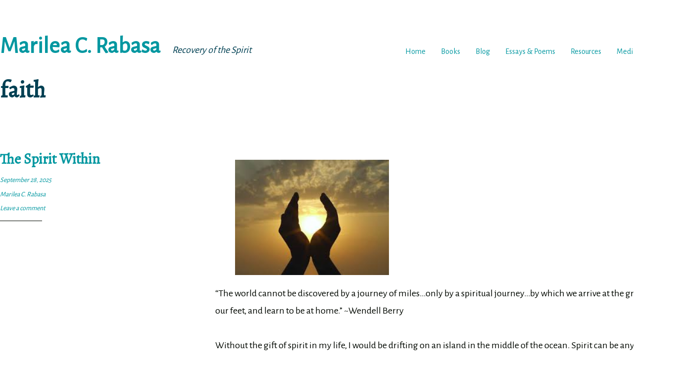

--- FILE ---
content_type: text/html; charset=UTF-8
request_url: https://www.recoveryofthespirit.com/category/faith/
body_size: 18146
content:
<!DOCTYPE html>
<html lang="en">
<head>
<meta charset="UTF-8">
<meta name="viewport" content="width=device-width, initial-scale=1">
<link rel="profile" href="http://gmpg.org/xfn/11">
<link rel="pingback" href="https://www.recoveryofthespirit.com/xmlrpc.php">

<title>faith &#8211; Marilea C. Rabasa</title>
<meta name='robots' content='max-image-preview:large' />
<link rel='dns-prefetch' href='//static.addtoany.com' />
<link rel='dns-prefetch' href='//fonts.googleapis.com' />
<link rel="alternate" type="application/rss+xml" title="Marilea C. Rabasa &raquo; Feed" href="https://www.recoveryofthespirit.com/feed/" />
<link rel="alternate" type="application/rss+xml" title="Marilea C. Rabasa &raquo; Comments Feed" href="https://www.recoveryofthespirit.com/comments/feed/" />
<link rel="alternate" type="application/rss+xml" title="Marilea C. Rabasa &raquo; faith Category Feed" href="https://www.recoveryofthespirit.com/category/faith/feed/" />
<style id='wp-img-auto-sizes-contain-inline-css' type='text/css'>
img:is([sizes=auto i],[sizes^="auto," i]){contain-intrinsic-size:3000px 1500px}
/*# sourceURL=wp-img-auto-sizes-contain-inline-css */
</style>
<style id='wp-emoji-styles-inline-css' type='text/css'>

	img.wp-smiley, img.emoji {
		display: inline !important;
		border: none !important;
		box-shadow: none !important;
		height: 1em !important;
		width: 1em !important;
		margin: 0 0.07em !important;
		vertical-align: -0.1em !important;
		background: none !important;
		padding: 0 !important;
	}
/*# sourceURL=wp-emoji-styles-inline-css */
</style>
<link rel='stylesheet' id='wp-block-library-css' href='https://www.recoveryofthespirit.com/wp-includes/css/dist/block-library/style.min.css?ver=6.9' type='text/css' media='all' />
<style id='wp-block-image-inline-css' type='text/css'>
.wp-block-image>a,.wp-block-image>figure>a{display:inline-block}.wp-block-image img{box-sizing:border-box;height:auto;max-width:100%;vertical-align:bottom}@media not (prefers-reduced-motion){.wp-block-image img.hide{visibility:hidden}.wp-block-image img.show{animation:show-content-image .4s}}.wp-block-image[style*=border-radius] img,.wp-block-image[style*=border-radius]>a{border-radius:inherit}.wp-block-image.has-custom-border img{box-sizing:border-box}.wp-block-image.aligncenter{text-align:center}.wp-block-image.alignfull>a,.wp-block-image.alignwide>a{width:100%}.wp-block-image.alignfull img,.wp-block-image.alignwide img{height:auto;width:100%}.wp-block-image .aligncenter,.wp-block-image .alignleft,.wp-block-image .alignright,.wp-block-image.aligncenter,.wp-block-image.alignleft,.wp-block-image.alignright{display:table}.wp-block-image .aligncenter>figcaption,.wp-block-image .alignleft>figcaption,.wp-block-image .alignright>figcaption,.wp-block-image.aligncenter>figcaption,.wp-block-image.alignleft>figcaption,.wp-block-image.alignright>figcaption{caption-side:bottom;display:table-caption}.wp-block-image .alignleft{float:left;margin:.5em 1em .5em 0}.wp-block-image .alignright{float:right;margin:.5em 0 .5em 1em}.wp-block-image .aligncenter{margin-left:auto;margin-right:auto}.wp-block-image :where(figcaption){margin-bottom:1em;margin-top:.5em}.wp-block-image.is-style-circle-mask img{border-radius:9999px}@supports ((-webkit-mask-image:none) or (mask-image:none)) or (-webkit-mask-image:none){.wp-block-image.is-style-circle-mask img{border-radius:0;-webkit-mask-image:url('data:image/svg+xml;utf8,<svg viewBox="0 0 100 100" xmlns="http://www.w3.org/2000/svg"><circle cx="50" cy="50" r="50"/></svg>');mask-image:url('data:image/svg+xml;utf8,<svg viewBox="0 0 100 100" xmlns="http://www.w3.org/2000/svg"><circle cx="50" cy="50" r="50"/></svg>');mask-mode:alpha;-webkit-mask-position:center;mask-position:center;-webkit-mask-repeat:no-repeat;mask-repeat:no-repeat;-webkit-mask-size:contain;mask-size:contain}}:root :where(.wp-block-image.is-style-rounded img,.wp-block-image .is-style-rounded img){border-radius:9999px}.wp-block-image figure{margin:0}.wp-lightbox-container{display:flex;flex-direction:column;position:relative}.wp-lightbox-container img{cursor:zoom-in}.wp-lightbox-container img:hover+button{opacity:1}.wp-lightbox-container button{align-items:center;backdrop-filter:blur(16px) saturate(180%);background-color:#5a5a5a40;border:none;border-radius:4px;cursor:zoom-in;display:flex;height:20px;justify-content:center;opacity:0;padding:0;position:absolute;right:16px;text-align:center;top:16px;width:20px;z-index:100}@media not (prefers-reduced-motion){.wp-lightbox-container button{transition:opacity .2s ease}}.wp-lightbox-container button:focus-visible{outline:3px auto #5a5a5a40;outline:3px auto -webkit-focus-ring-color;outline-offset:3px}.wp-lightbox-container button:hover{cursor:pointer;opacity:1}.wp-lightbox-container button:focus{opacity:1}.wp-lightbox-container button:focus,.wp-lightbox-container button:hover,.wp-lightbox-container button:not(:hover):not(:active):not(.has-background){background-color:#5a5a5a40;border:none}.wp-lightbox-overlay{box-sizing:border-box;cursor:zoom-out;height:100vh;left:0;overflow:hidden;position:fixed;top:0;visibility:hidden;width:100%;z-index:100000}.wp-lightbox-overlay .close-button{align-items:center;cursor:pointer;display:flex;justify-content:center;min-height:40px;min-width:40px;padding:0;position:absolute;right:calc(env(safe-area-inset-right) + 16px);top:calc(env(safe-area-inset-top) + 16px);z-index:5000000}.wp-lightbox-overlay .close-button:focus,.wp-lightbox-overlay .close-button:hover,.wp-lightbox-overlay .close-button:not(:hover):not(:active):not(.has-background){background:none;border:none}.wp-lightbox-overlay .lightbox-image-container{height:var(--wp--lightbox-container-height);left:50%;overflow:hidden;position:absolute;top:50%;transform:translate(-50%,-50%);transform-origin:top left;width:var(--wp--lightbox-container-width);z-index:9999999999}.wp-lightbox-overlay .wp-block-image{align-items:center;box-sizing:border-box;display:flex;height:100%;justify-content:center;margin:0;position:relative;transform-origin:0 0;width:100%;z-index:3000000}.wp-lightbox-overlay .wp-block-image img{height:var(--wp--lightbox-image-height);min-height:var(--wp--lightbox-image-height);min-width:var(--wp--lightbox-image-width);width:var(--wp--lightbox-image-width)}.wp-lightbox-overlay .wp-block-image figcaption{display:none}.wp-lightbox-overlay button{background:none;border:none}.wp-lightbox-overlay .scrim{background-color:#fff;height:100%;opacity:.9;position:absolute;width:100%;z-index:2000000}.wp-lightbox-overlay.active{visibility:visible}@media not (prefers-reduced-motion){.wp-lightbox-overlay.active{animation:turn-on-visibility .25s both}.wp-lightbox-overlay.active img{animation:turn-on-visibility .35s both}.wp-lightbox-overlay.show-closing-animation:not(.active){animation:turn-off-visibility .35s both}.wp-lightbox-overlay.show-closing-animation:not(.active) img{animation:turn-off-visibility .25s both}.wp-lightbox-overlay.zoom.active{animation:none;opacity:1;visibility:visible}.wp-lightbox-overlay.zoom.active .lightbox-image-container{animation:lightbox-zoom-in .4s}.wp-lightbox-overlay.zoom.active .lightbox-image-container img{animation:none}.wp-lightbox-overlay.zoom.active .scrim{animation:turn-on-visibility .4s forwards}.wp-lightbox-overlay.zoom.show-closing-animation:not(.active){animation:none}.wp-lightbox-overlay.zoom.show-closing-animation:not(.active) .lightbox-image-container{animation:lightbox-zoom-out .4s}.wp-lightbox-overlay.zoom.show-closing-animation:not(.active) .lightbox-image-container img{animation:none}.wp-lightbox-overlay.zoom.show-closing-animation:not(.active) .scrim{animation:turn-off-visibility .4s forwards}}@keyframes show-content-image{0%{visibility:hidden}99%{visibility:hidden}to{visibility:visible}}@keyframes turn-on-visibility{0%{opacity:0}to{opacity:1}}@keyframes turn-off-visibility{0%{opacity:1;visibility:visible}99%{opacity:0;visibility:visible}to{opacity:0;visibility:hidden}}@keyframes lightbox-zoom-in{0%{transform:translate(calc((-100vw + var(--wp--lightbox-scrollbar-width))/2 + var(--wp--lightbox-initial-left-position)),calc(-50vh + var(--wp--lightbox-initial-top-position))) scale(var(--wp--lightbox-scale))}to{transform:translate(-50%,-50%) scale(1)}}@keyframes lightbox-zoom-out{0%{transform:translate(-50%,-50%) scale(1);visibility:visible}99%{visibility:visible}to{transform:translate(calc((-100vw + var(--wp--lightbox-scrollbar-width))/2 + var(--wp--lightbox-initial-left-position)),calc(-50vh + var(--wp--lightbox-initial-top-position))) scale(var(--wp--lightbox-scale));visibility:hidden}}
/*# sourceURL=https://www.recoveryofthespirit.com/wp-includes/blocks/image/style.min.css */
</style>
<style id='wp-block-list-inline-css' type='text/css'>
ol,ul{box-sizing:border-box}:root :where(.wp-block-list.has-background){padding:1.25em 2.375em}
/*# sourceURL=https://www.recoveryofthespirit.com/wp-includes/blocks/list/style.min.css */
</style>
<style id='wp-block-paragraph-inline-css' type='text/css'>
.is-small-text{font-size:.875em}.is-regular-text{font-size:1em}.is-large-text{font-size:2.25em}.is-larger-text{font-size:3em}.has-drop-cap:not(:focus):first-letter{float:left;font-size:8.4em;font-style:normal;font-weight:100;line-height:.68;margin:.05em .1em 0 0;text-transform:uppercase}body.rtl .has-drop-cap:not(:focus):first-letter{float:none;margin-left:.1em}p.has-drop-cap.has-background{overflow:hidden}:root :where(p.has-background){padding:1.25em 2.375em}:where(p.has-text-color:not(.has-link-color)) a{color:inherit}p.has-text-align-left[style*="writing-mode:vertical-lr"],p.has-text-align-right[style*="writing-mode:vertical-rl"]{rotate:180deg}
/*# sourceURL=https://www.recoveryofthespirit.com/wp-includes/blocks/paragraph/style.min.css */
</style>
<style id='global-styles-inline-css' type='text/css'>
:root{--wp--preset--aspect-ratio--square: 1;--wp--preset--aspect-ratio--4-3: 4/3;--wp--preset--aspect-ratio--3-4: 3/4;--wp--preset--aspect-ratio--3-2: 3/2;--wp--preset--aspect-ratio--2-3: 2/3;--wp--preset--aspect-ratio--16-9: 16/9;--wp--preset--aspect-ratio--9-16: 9/16;--wp--preset--color--black: #000000;--wp--preset--color--cyan-bluish-gray: #abb8c3;--wp--preset--color--white: #ffffff;--wp--preset--color--pale-pink: #f78da7;--wp--preset--color--vivid-red: #cf2e2e;--wp--preset--color--luminous-vivid-orange: #ff6900;--wp--preset--color--luminous-vivid-amber: #fcb900;--wp--preset--color--light-green-cyan: #7bdcb5;--wp--preset--color--vivid-green-cyan: #00d084;--wp--preset--color--pale-cyan-blue: #8ed1fc;--wp--preset--color--vivid-cyan-blue: #0693e3;--wp--preset--color--vivid-purple: #9b51e0;--wp--preset--gradient--vivid-cyan-blue-to-vivid-purple: linear-gradient(135deg,rgb(6,147,227) 0%,rgb(155,81,224) 100%);--wp--preset--gradient--light-green-cyan-to-vivid-green-cyan: linear-gradient(135deg,rgb(122,220,180) 0%,rgb(0,208,130) 100%);--wp--preset--gradient--luminous-vivid-amber-to-luminous-vivid-orange: linear-gradient(135deg,rgb(252,185,0) 0%,rgb(255,105,0) 100%);--wp--preset--gradient--luminous-vivid-orange-to-vivid-red: linear-gradient(135deg,rgb(255,105,0) 0%,rgb(207,46,46) 100%);--wp--preset--gradient--very-light-gray-to-cyan-bluish-gray: linear-gradient(135deg,rgb(238,238,238) 0%,rgb(169,184,195) 100%);--wp--preset--gradient--cool-to-warm-spectrum: linear-gradient(135deg,rgb(74,234,220) 0%,rgb(151,120,209) 20%,rgb(207,42,186) 40%,rgb(238,44,130) 60%,rgb(251,105,98) 80%,rgb(254,248,76) 100%);--wp--preset--gradient--blush-light-purple: linear-gradient(135deg,rgb(255,206,236) 0%,rgb(152,150,240) 100%);--wp--preset--gradient--blush-bordeaux: linear-gradient(135deg,rgb(254,205,165) 0%,rgb(254,45,45) 50%,rgb(107,0,62) 100%);--wp--preset--gradient--luminous-dusk: linear-gradient(135deg,rgb(255,203,112) 0%,rgb(199,81,192) 50%,rgb(65,88,208) 100%);--wp--preset--gradient--pale-ocean: linear-gradient(135deg,rgb(255,245,203) 0%,rgb(182,227,212) 50%,rgb(51,167,181) 100%);--wp--preset--gradient--electric-grass: linear-gradient(135deg,rgb(202,248,128) 0%,rgb(113,206,126) 100%);--wp--preset--gradient--midnight: linear-gradient(135deg,rgb(2,3,129) 0%,rgb(40,116,252) 100%);--wp--preset--font-size--small: 13px;--wp--preset--font-size--medium: 20px;--wp--preset--font-size--large: 36px;--wp--preset--font-size--x-large: 42px;--wp--preset--spacing--20: 0.44rem;--wp--preset--spacing--30: 0.67rem;--wp--preset--spacing--40: 1rem;--wp--preset--spacing--50: 1.5rem;--wp--preset--spacing--60: 2.25rem;--wp--preset--spacing--70: 3.38rem;--wp--preset--spacing--80: 5.06rem;--wp--preset--shadow--natural: 6px 6px 9px rgba(0, 0, 0, 0.2);--wp--preset--shadow--deep: 12px 12px 50px rgba(0, 0, 0, 0.4);--wp--preset--shadow--sharp: 6px 6px 0px rgba(0, 0, 0, 0.2);--wp--preset--shadow--outlined: 6px 6px 0px -3px rgb(255, 255, 255), 6px 6px rgb(0, 0, 0);--wp--preset--shadow--crisp: 6px 6px 0px rgb(0, 0, 0);}:where(.is-layout-flex){gap: 0.5em;}:where(.is-layout-grid){gap: 0.5em;}body .is-layout-flex{display: flex;}.is-layout-flex{flex-wrap: wrap;align-items: center;}.is-layout-flex > :is(*, div){margin: 0;}body .is-layout-grid{display: grid;}.is-layout-grid > :is(*, div){margin: 0;}:where(.wp-block-columns.is-layout-flex){gap: 2em;}:where(.wp-block-columns.is-layout-grid){gap: 2em;}:where(.wp-block-post-template.is-layout-flex){gap: 1.25em;}:where(.wp-block-post-template.is-layout-grid){gap: 1.25em;}.has-black-color{color: var(--wp--preset--color--black) !important;}.has-cyan-bluish-gray-color{color: var(--wp--preset--color--cyan-bluish-gray) !important;}.has-white-color{color: var(--wp--preset--color--white) !important;}.has-pale-pink-color{color: var(--wp--preset--color--pale-pink) !important;}.has-vivid-red-color{color: var(--wp--preset--color--vivid-red) !important;}.has-luminous-vivid-orange-color{color: var(--wp--preset--color--luminous-vivid-orange) !important;}.has-luminous-vivid-amber-color{color: var(--wp--preset--color--luminous-vivid-amber) !important;}.has-light-green-cyan-color{color: var(--wp--preset--color--light-green-cyan) !important;}.has-vivid-green-cyan-color{color: var(--wp--preset--color--vivid-green-cyan) !important;}.has-pale-cyan-blue-color{color: var(--wp--preset--color--pale-cyan-blue) !important;}.has-vivid-cyan-blue-color{color: var(--wp--preset--color--vivid-cyan-blue) !important;}.has-vivid-purple-color{color: var(--wp--preset--color--vivid-purple) !important;}.has-black-background-color{background-color: var(--wp--preset--color--black) !important;}.has-cyan-bluish-gray-background-color{background-color: var(--wp--preset--color--cyan-bluish-gray) !important;}.has-white-background-color{background-color: var(--wp--preset--color--white) !important;}.has-pale-pink-background-color{background-color: var(--wp--preset--color--pale-pink) !important;}.has-vivid-red-background-color{background-color: var(--wp--preset--color--vivid-red) !important;}.has-luminous-vivid-orange-background-color{background-color: var(--wp--preset--color--luminous-vivid-orange) !important;}.has-luminous-vivid-amber-background-color{background-color: var(--wp--preset--color--luminous-vivid-amber) !important;}.has-light-green-cyan-background-color{background-color: var(--wp--preset--color--light-green-cyan) !important;}.has-vivid-green-cyan-background-color{background-color: var(--wp--preset--color--vivid-green-cyan) !important;}.has-pale-cyan-blue-background-color{background-color: var(--wp--preset--color--pale-cyan-blue) !important;}.has-vivid-cyan-blue-background-color{background-color: var(--wp--preset--color--vivid-cyan-blue) !important;}.has-vivid-purple-background-color{background-color: var(--wp--preset--color--vivid-purple) !important;}.has-black-border-color{border-color: var(--wp--preset--color--black) !important;}.has-cyan-bluish-gray-border-color{border-color: var(--wp--preset--color--cyan-bluish-gray) !important;}.has-white-border-color{border-color: var(--wp--preset--color--white) !important;}.has-pale-pink-border-color{border-color: var(--wp--preset--color--pale-pink) !important;}.has-vivid-red-border-color{border-color: var(--wp--preset--color--vivid-red) !important;}.has-luminous-vivid-orange-border-color{border-color: var(--wp--preset--color--luminous-vivid-orange) !important;}.has-luminous-vivid-amber-border-color{border-color: var(--wp--preset--color--luminous-vivid-amber) !important;}.has-light-green-cyan-border-color{border-color: var(--wp--preset--color--light-green-cyan) !important;}.has-vivid-green-cyan-border-color{border-color: var(--wp--preset--color--vivid-green-cyan) !important;}.has-pale-cyan-blue-border-color{border-color: var(--wp--preset--color--pale-cyan-blue) !important;}.has-vivid-cyan-blue-border-color{border-color: var(--wp--preset--color--vivid-cyan-blue) !important;}.has-vivid-purple-border-color{border-color: var(--wp--preset--color--vivid-purple) !important;}.has-vivid-cyan-blue-to-vivid-purple-gradient-background{background: var(--wp--preset--gradient--vivid-cyan-blue-to-vivid-purple) !important;}.has-light-green-cyan-to-vivid-green-cyan-gradient-background{background: var(--wp--preset--gradient--light-green-cyan-to-vivid-green-cyan) !important;}.has-luminous-vivid-amber-to-luminous-vivid-orange-gradient-background{background: var(--wp--preset--gradient--luminous-vivid-amber-to-luminous-vivid-orange) !important;}.has-luminous-vivid-orange-to-vivid-red-gradient-background{background: var(--wp--preset--gradient--luminous-vivid-orange-to-vivid-red) !important;}.has-very-light-gray-to-cyan-bluish-gray-gradient-background{background: var(--wp--preset--gradient--very-light-gray-to-cyan-bluish-gray) !important;}.has-cool-to-warm-spectrum-gradient-background{background: var(--wp--preset--gradient--cool-to-warm-spectrum) !important;}.has-blush-light-purple-gradient-background{background: var(--wp--preset--gradient--blush-light-purple) !important;}.has-blush-bordeaux-gradient-background{background: var(--wp--preset--gradient--blush-bordeaux) !important;}.has-luminous-dusk-gradient-background{background: var(--wp--preset--gradient--luminous-dusk) !important;}.has-pale-ocean-gradient-background{background: var(--wp--preset--gradient--pale-ocean) !important;}.has-electric-grass-gradient-background{background: var(--wp--preset--gradient--electric-grass) !important;}.has-midnight-gradient-background{background: var(--wp--preset--gradient--midnight) !important;}.has-small-font-size{font-size: var(--wp--preset--font-size--small) !important;}.has-medium-font-size{font-size: var(--wp--preset--font-size--medium) !important;}.has-large-font-size{font-size: var(--wp--preset--font-size--large) !important;}.has-x-large-font-size{font-size: var(--wp--preset--font-size--x-large) !important;}
/*# sourceURL=global-styles-inline-css */
</style>

<style id='classic-theme-styles-inline-css' type='text/css'>
/*! This file is auto-generated */
.wp-block-button__link{color:#fff;background-color:#32373c;border-radius:9999px;box-shadow:none;text-decoration:none;padding:calc(.667em + 2px) calc(1.333em + 2px);font-size:1.125em}.wp-block-file__button{background:#32373c;color:#fff;text-decoration:none}
/*# sourceURL=/wp-includes/css/classic-themes.min.css */
</style>
<link rel='stylesheet' id='libre-style-css' href='https://www.recoveryofthespirit.com/wp-content/themes/libre/style.css?ver=6.9' type='text/css' media='all' />
<link rel='stylesheet' id='libre-libre-css' href='https://fonts.googleapis.com/css?family=Libre+Baskerville%3A400%2C400italic%2C700&#038;subset=latin%2Clatin-ext' type='text/css' media='all' />
<link rel='stylesheet' id='addtoany-css' href='https://www.recoveryofthespirit.com/wp-content/plugins/add-to-any/addtoany.min.css?ver=1.16' type='text/css' media='all' />
<script type="text/javascript" id="addtoany-core-js-before">
/* <![CDATA[ */
window.a2a_config=window.a2a_config||{};a2a_config.callbacks=[];a2a_config.overlays=[];a2a_config.templates={};

//# sourceURL=addtoany-core-js-before
/* ]]> */
</script>
<script type="text/javascript" defer src="https://static.addtoany.com/menu/page.js" id="addtoany-core-js"></script>
<script type="text/javascript" src="https://www.recoveryofthespirit.com/wp-includes/js/jquery/jquery.min.js?ver=3.7.1" id="jquery-core-js"></script>
<script type="text/javascript" src="https://www.recoveryofthespirit.com/wp-includes/js/jquery/jquery-migrate.min.js?ver=3.4.1" id="jquery-migrate-js"></script>
<script type="text/javascript" defer src="https://www.recoveryofthespirit.com/wp-content/plugins/add-to-any/addtoany.min.js?ver=1.1" id="addtoany-jquery-js"></script>
<link rel="https://api.w.org/" href="https://www.recoveryofthespirit.com/wp-json/" /><link rel="alternate" title="JSON" type="application/json" href="https://www.recoveryofthespirit.com/wp-json/wp/v2/categories/34" /><link rel="EditURI" type="application/rsd+xml" title="RSD" href="https://www.recoveryofthespirit.com/xmlrpc.php?rsd" />
<meta name="generator" content="WordPress 6.9" />
<style type="text/css">.recentcomments a{display:inline !important;padding:0 !important;margin:0 !important;}</style>		<style type="text/css" id="wp-custom-css">
			/*--------------------------------------------------------------
# Typography
--------------------------------------------------------------*/
body,
button,
input,
select,
textarea,
pre {
	color: #020800;
	font-family: 'Alegreya Sans', Libre, Georgia, Times, sans-serif;
	font-size: 1.25rem;
}




h1,
h2,
h3,
h4,
h5,
h6 {
	font-family: 'Alegreya', Libre, Georgia, Times, serif;
}

h1,
 {
	color: #0097a0;
}

h2,
h3,
h4,
h5,
h6
 {
	color: #0097a0;
}

h3
 {
	margin-top: 20px;
}



.page-title {
	font-size: 2.9375rem;
	color: #004053;
}

.entry-title {
	color: #004053;
}

.site-description {
		color: #004053;
	}

/*--------------------------------------------------------------
# Widgets
--------------------------------------------------------------*/
.widget {
	font-size: 1rem;
}


.widget-title,
.widgettitle {
	font-size: 1.125rem;
}

/*--------------------------------------------------------------
## Links
--------------------------------------------------------------*/
a:link,
a:visited {
	color: #0097a0;
}

a:focus,
a:active {
	color: #0097a0;
}

a:hover {
	color: #007aa0;
}

/*-- Header */

.site-title {
	color: #0097A0;
}

.singular .site-title {
	color: #0097A0;
}


/*--------------------------------------------------------------
# Elements
--------------------------------------------------------------*/

hr {
	background-color: #0097a0;
	border: 0;
	height: 2px;
	margin-bottom: 1.75em;
	width: 100px;
}


/*-- Header */

.site-header {
	margin-bottom: 1.5em;
}

.site {
	margin-top: 1.5em;
}

.sticking .site {
		margin-top: 1.5em;
	}

.has-drop-cap:not(:focus):first-letter {
    color:#0097a0;
}

/*-- Galleries */

.wp-block-gallery
 {
	margin-bottom: 20px;
}

/*--------------------------------------------------------------
## Menus
--------------------------------------------------------------*/
.main-navigation {
	font-size: 1rem;

}

.wp-block-media-text .wp-block-media-text__content {
    padding: 2% 0 2% 2%;
}

	/*-- Posts */

.entry-footer {
	font-size: 1rem;
}	

/*-- Footer */

.site-footer {
	font-size: 1rem;
	margin: .5em 0 3.5em;
}

		</style>
			
	<!--custom head items-->
	
	<meta name="description" content="Marilea Rabasa is the award-winning author of A Mother’s Story: Angie Doesn’t Live Here Anymore, and her latest memoir, Stepping Stones: A Memoir of Addiction, Loss, and Transformation will be released on June 16th, 2020. She blogs and writes on the topics of addiction recovery and living well. " />

	<link href="https://fonts.googleapis.com/css2?family=Alegreya&family=Alegreya+Sans&display=swap" rel="stylesheet">
	
	<!-- Global site tag (gtag.js) - Google Analytics -->
	<script async src="https://www.googletagmanager.com/gtag/js?id=UA-17494475-2"></script>
	<script>
	  window.dataLayer = window.dataLayer || [];
 	 function gtag(){dataLayer.push(arguments);}
 	 gtag('js', new Date());

 	 gtag('config', 'UA-17494475-2');
	</script>	
	
	<!-- Google Analytics - tracks outbound links -->

	<script>
		/**
		* Function that registers a click on an outbound link in Analytics.
		* This function takes a valid URL string as an argument, and uses that URL string
		* as the event label. Setting the transport method to 'beacon' lets the hit be sent
		* using 'navigator.sendBeacon' in browser that support it.
		*/
		var getOutboundLink = function(url) {
		  gtag('event', 'click', {
			'event_category': 'outbound',
			'event_label': url,
			'transport_type': 'beacon',
			'event_callback': function(){document.location = url;}
		  });
		}
	</script>
	
	<!--end custom head items-->
	
	
</head>

<body class="archive category category-faith category-34 wp-theme-libre no-taxonomy-description">
<div id="page" class="hfeed site">
	<a class="skip-link screen-reader-text" href="#content">Skip to content</a>
		<header id="masthead" class="site-header" role="banner">
		<div class="site-branding">
										<p class="site-title"><a href="https://www.recoveryofthespirit.com/" rel="home">Marilea C. Rabasa</a></p>
								<p class="site-description">Recovery of the Spirit</p>
					</div><!-- .site-branding -->

		<nav id="site-navigation" class="main-navigation" role="navigation">
			<button class="menu-toggle" aria-controls="primary-menu" aria-expanded="false">Menu</button>
			<div class="menu-main-menu-container"><ul id="primary-menu" class="menu"><li id="menu-item-11" class="menu-item menu-item-type-post_type menu-item-object-page menu-item-home menu-item-11"><a href="https://www.recoveryofthespirit.com/">Home</a></li>
<li id="menu-item-2357" class="menu-item menu-item-type-post_type menu-item-object-page menu-item-2357"><a href="https://www.recoveryofthespirit.com/books/">Books</a></li>
<li id="menu-item-2355" class="menu-item menu-item-type-taxonomy menu-item-object-category menu-item-2355"><a href="https://www.recoveryofthespirit.com/category/blog/">Blog</a></li>
<li id="menu-item-2356" class="menu-item menu-item-type-taxonomy menu-item-object-category menu-item-2356"><a href="https://www.recoveryofthespirit.com/category/essays-poems/">Essays &#038; Poems</a></li>
<li id="menu-item-309" class="menu-item menu-item-type-post_type menu-item-object-page menu-item-309"><a href="https://www.recoveryofthespirit.com/resources-2/">Resources</a></li>
<li id="menu-item-2720" class="menu-item menu-item-type-post_type menu-item-object-page menu-item-2720"><a href="https://www.recoveryofthespirit.com/media/">Media</a></li>
<li id="menu-item-13" class="menu-item menu-item-type-post_type menu-item-object-page menu-item-13"><a href="https://www.recoveryofthespirit.com/about/">About</a></li>
</ul></div>		</nav><!-- #site-navigation -->

	</header><!-- #masthead -->

	<div id="content" class="site-content">

	<div id="primary" class="content-area">
		<main id="main" class="site-main" role="main">

		
			<header class="page-header">
				<h1 class="page-title">faith</h1>			</header><!-- .page-header -->

						
				
<article id="post-4706" class="post-4706 post type-post status-publish format-standard hentry category-attitudes category-awareness category-blog category-ego category-empowerment category-faith category-gratitude category-honesty category-humility category-isolation category-recovery category-serenity category-spirituality">
	<header class="entry-header">
		
					<h2 class="entry-title"><a href="https://www.recoveryofthespirit.com/attitudes/the-spirit-within-2/" rel="bookmark">The Spirit Within</a></h2>				
				<div class="entry-meta">
			<span class="posted-on"><a href="https://www.recoveryofthespirit.com/attitudes/the-spirit-within-2/" rel="bookmark"><time class="entry-date published" datetime="2025-09-28T07:03:21-07:00">September 28, 2025</time><time class="updated" datetime="2025-09-28T07:03:22-07:00">September 28, 2025</time></a></span><span class="byline"> <span class="author vcard"><a class="url fn n" href="https://www.recoveryofthespirit.com/author/admin/">Marilea C. Rabasa</a></span></span><span class="comments-link"><a href="https://www.recoveryofthespirit.com/attitudes/the-spirit-within-2/#respond">Leave a comment</a></span>		</div><!-- .entry-meta -->
			</header><!-- .entry-header -->

	<div class="entry-content">
		
<figure class="wp-block-image size-full is-resized"><a href="https://www.recoveryofthespirit.com/wp-content/uploads/2025/09/spirituality-copy.jpg"><img fetchpriority="high" decoding="async" width="259" height="194" src="https://www.recoveryofthespirit.com/wp-content/uploads/2025/09/spirituality-copy.jpg" alt="" class="wp-image-4707" style="width:311px;height:auto"/></a></figure>



<p>&#8220;The world cannot be discovered by a journey of miles…only by a spiritual journey…by which we arrive at the ground at our feet, and learn to be at home.” ~Wendell Berry</p>



<p>Without the gift of spirit in my life, I would be drifting on an island in the middle of the ocean. Spirit can be anything we want it to be: some people say God, or Higher Power; others focus on a statue or a tree in the garden. It doesn’t matter. What’s important is that it’s not US. “My best thinking got me here.” (into the rooms of recovery)</p>



<p>Here’s another acronym: EGO=Easing God Out.</p>



<p>That floating island in the middle of the ocean can be a dangerous vessel without a steering wheel. Maybe not dangerous; just completely self-reliant and without guidance.</p>



<p>Self-reliance was something I learned as a child because I had to. The adults in&nbsp; my life were often distracted with their own problems, so I learned to do things by myself. This was a vital survival strategy when I was a child. But as an adult, it became a huge defect.</p>



<p>As an adult, I’ve too often carried that survival tool into situations in my life that required outside guidance. Too proud sometimes, or afraid, to ask for help or advice, I steered my ship into some dangerous waters. Like everyone else, I’ve made mistakes, and some of them were preventable if I’d had the humility to ask for help.</p>



<p>So, again like everyone else, I’m just a child of (God, a tree, the stars), and I’m growing every day, learning (hopefully) from my mistakes and trying to do better. Humility is a great leveler, and it has brought me closer to the one thing I’ve missed all my life: being part of a community of equals. When I’m in touch with the spirit within me, I’m no longer alone or isolated. I’m at one within my fellowship—and it feels good to be alive.</p>
<div class="addtoany_share_save_container addtoany_content addtoany_content_bottom"><div class="a2a_kit a2a_kit_size_32 addtoany_list" data-a2a-url="https://www.recoveryofthespirit.com/attitudes/the-spirit-within-2/" data-a2a-title="The Spirit Within"><a class="a2a_button_facebook" href="https://www.addtoany.com/add_to/facebook?linkurl=https%3A%2F%2Fwww.recoveryofthespirit.com%2Fattitudes%2Fthe-spirit-within-2%2F&amp;linkname=The%20Spirit%20Within" title="Facebook" rel="nofollow noopener" target="_blank"></a><a class="a2a_button_twitter" href="https://www.addtoany.com/add_to/twitter?linkurl=https%3A%2F%2Fwww.recoveryofthespirit.com%2Fattitudes%2Fthe-spirit-within-2%2F&amp;linkname=The%20Spirit%20Within" title="Twitter" rel="nofollow noopener" target="_blank"></a><a class="a2a_button_email" href="https://www.addtoany.com/add_to/email?linkurl=https%3A%2F%2Fwww.recoveryofthespirit.com%2Fattitudes%2Fthe-spirit-within-2%2F&amp;linkname=The%20Spirit%20Within" title="Email" rel="nofollow noopener" target="_blank"></a><a class="a2a_dd addtoany_share_save addtoany_share" href="https://www.addtoany.com/share"></a></div></div>
			</div><!-- .entry-content -->
</article><!-- #post-## -->

			
				
<article id="post-4696" class="post-4696 post type-post status-publish format-standard hentry category-attitudes category-awareness category-blog category-change category-expectations category-faith category-isolation category-recovery category-spirituality">
	<header class="entry-header">
		
					<h2 class="entry-title"><a href="https://www.recoveryofthespirit.com/attitudes/surviving-the-slumps/" rel="bookmark">Surviving The Slumps</a></h2>				
				<div class="entry-meta">
			<span class="posted-on"><a href="https://www.recoveryofthespirit.com/attitudes/surviving-the-slumps/" rel="bookmark"><time class="entry-date published" datetime="2025-09-13T09:17:37-07:00">September 13, 2025</time><time class="updated" datetime="2025-09-13T09:17:38-07:00">September 13, 2025</time></a></span><span class="byline"> <span class="author vcard"><a class="url fn n" href="https://www.recoveryofthespirit.com/author/admin/">Marilea C. Rabasa</a></span></span><span class="comments-link"><a href="https://www.recoveryofthespirit.com/attitudes/surviving-the-slumps/#respond">Leave a comment</a></span>		</div><!-- .entry-meta -->
			</header><!-- .entry-header -->

	<div class="entry-content">
		
<figure class="wp-block-image size-full is-resized"><a href="https://www.recoveryofthespirit.com/wp-content/uploads/2025/09/slumps-2.jpg"><img decoding="async" width="242" height="148" src="https://www.recoveryofthespirit.com/wp-content/uploads/2025/09/slumps-2.jpg" alt="" class="wp-image-4699" style="width:358px;height:auto"/></a></figure>



<p><strong>Surviving The Slumps</strong></p>



<p>From <em>The Language of Letting Go</em>, by Melody Beattie</p>



<p>“A slump can go on for days. We feel sluggish, unfocused, and sometimes overwhelmed with feelings we can’t sort out. We may not understand what is going on with us. Even our attempts to practice recovery behaviors may not appear to work. We still don’t feel emotionally, mentally, and spiritually as good as we would like.</p>



<p>In a slump, we may find ourselves reverting instinctively to old patterns of thinking, feeling, and behaving, even when we know better. We may find ourselves obsessing, even when we know that what we’re doing is obsessing and that it doesn’t work.</p>



<p>We may find ourselves looking frantically for other people to make us feel better, the whole time knowing our happiness and well-being does not lay with others.</p>



<p>We may begin taking things personally that are not our issues, and reacting in ways we’ve learned all too well do not work.</p>



<p>We’re in a slump. It won’t last forever. These periods are normal, even necessary. These are the days to get through. These are the days to focus on recovery behaviors, whether or not the rewards occur immediately. These are sometimes the days to let ourselves be and love ourselves as much as we can.</p>



<p>We don’t have to be ashamed, no matter how long we’ve been recovering. We don’t have to unreasonably expect “more” from ourselves. We don’t ever have to expect ourselves to live life perfectly.</p>



<p>Get through the slump. It will end. Sometimes, a slump can go on for days and then, in the course of an hour, we see ourselves pull out of it and feel better. Sometimes it can last a little longer.</p>



<p>Practice one recovery behavior in one small area, and begin to climb uphill. Soon, the slump will disappear. We can never judge where we will be tomorrow by where we are today.</p>



<p><em>Today, I will focus on practicing one recovery behavior on one of my issues, trusting that this practice will move me forward. I will remember that acceptance, gratitude, and detachment are a good place to begin.</em>”</p>
<div class="addtoany_share_save_container addtoany_content addtoany_content_bottom"><div class="a2a_kit a2a_kit_size_32 addtoany_list" data-a2a-url="https://www.recoveryofthespirit.com/attitudes/surviving-the-slumps/" data-a2a-title="Surviving The Slumps"><a class="a2a_button_facebook" href="https://www.addtoany.com/add_to/facebook?linkurl=https%3A%2F%2Fwww.recoveryofthespirit.com%2Fattitudes%2Fsurviving-the-slumps%2F&amp;linkname=Surviving%20The%20Slumps" title="Facebook" rel="nofollow noopener" target="_blank"></a><a class="a2a_button_twitter" href="https://www.addtoany.com/add_to/twitter?linkurl=https%3A%2F%2Fwww.recoveryofthespirit.com%2Fattitudes%2Fsurviving-the-slumps%2F&amp;linkname=Surviving%20The%20Slumps" title="Twitter" rel="nofollow noopener" target="_blank"></a><a class="a2a_button_email" href="https://www.addtoany.com/add_to/email?linkurl=https%3A%2F%2Fwww.recoveryofthespirit.com%2Fattitudes%2Fsurviving-the-slumps%2F&amp;linkname=Surviving%20The%20Slumps" title="Email" rel="nofollow noopener" target="_blank"></a><a class="a2a_dd addtoany_share_save addtoany_share" href="https://www.addtoany.com/share"></a></div></div>
			</div><!-- .entry-content -->
</article><!-- #post-## -->

			
				
<article id="post-4689" class="post-4689 post type-post status-publish format-standard hentry category-acceptance category-attitudes category-awareness category-blog category-change category-courage category-empowerment category-faith category-forgiveness category-freedom category-gratitude category-letting-go category-recovery category-serenity category-spirituality category-the-family">
	<header class="entry-header">
		
					<h2 class="entry-title"><a href="https://www.recoveryofthespirit.com/acceptance/deep-water/" rel="bookmark">Deep Water</a></h2>				
				<div class="entry-meta">
			<span class="posted-on"><a href="https://www.recoveryofthespirit.com/acceptance/deep-water/" rel="bookmark"><time class="entry-date published" datetime="2025-08-30T09:37:00-07:00">August 30, 2025</time><time class="updated" datetime="2025-08-30T09:37:02-07:00">August 30, 2025</time></a></span><span class="byline"> <span class="author vcard"><a class="url fn n" href="https://www.recoveryofthespirit.com/author/admin/">Marilea C. Rabasa</a></span></span><span class="comments-link"><a href="https://www.recoveryofthespirit.com/acceptance/deep-water/#respond">Leave a comment</a></span>		</div><!-- .entry-meta -->
			</header><!-- .entry-header -->

	<div class="entry-content">
		
<figure class="wp-block-image size-full is-resized"><a href="https://www.recoveryofthespirit.com/wp-content/uploads/2025/08/calmstorm.jpg"><img decoding="async" width="156" height="148" src="https://www.recoveryofthespirit.com/wp-content/uploads/2025/08/calmstorm.jpg" alt="" class="wp-image-4690" style="width:398px;height:auto"/></a></figure>



<p>From <em>Each Day A New Beginning</em>, August 6, CAL:</p>



<p>“‘They sicken of the calm, who knew the storm’ ~Dorothy Parker</p>



<p>Variety in experiences is necessary for our continued growth. We mistakenly think that the ‘untroubled’ life would be forever welcome. <strong>It’s the deep waves of life that teach us to be better swimmers.”</strong></p>



<p>Ain’t that the truth? But who said I wanted to be a good swimmer?</p>



<p>Well, to follow this metaphor along, before I got into recovery, I was very good at dogpaddling. When I had to face a problem, I paddled around it or avoided the water altogether. I never learned to swim properly. And certainly not well. I lived on the fringes of what I recognize now to be a healthy life, a life filled with honesty, self-care, and love of and service to others. Before recovery, I used avoidance, hiding, dishonesty, and any substance I could get my hands on (food, drugs, alcohol) to numb me for a while so I wouldn’t have to face “life on life’s terms.”</p>



<p>I was so deeply unhappy from a very young age, and so terribly self-absorbed in my own sadness that I failed to recognize what a fortunate life I had had in so many ways. Attitude is everything, and I needed to do some serious work to adjust mine. Recovery has come to me in waves over the past twenty-plus years, and the one thing that grounds me to the core is a deep sense of gratitude.</p>



<p>All of us on this page have experienced the “deep waves” of life that they mention in the reading. I lost my daughter to substance use disorder twenty-three years ago. She may or may not be alive in San Francisco right now. But I haven’t seen her in thirteen years. On the rare occasions that I have heard from her in these lost years, she was not my daughter, not the one I raised. Her personality has completely changed, she has no moral compass, and I imagine that all the years of substance abuse have caused considerable brain damage.</p>



<p>That’s the “deep wave” that has caused me the most heartache. But there are others that I chose to focus on and be an excuse for my own unhappy life. An unhappy childhood, a divorce and three angry kids, estrangement &nbsp;from my family of origin. Luckily I had found recovery before I got incurable blood cancer or that would have been another excuse to feel sorry for myself.</p>



<p>It’s these “deep waves” that have made me a better swimmer. Life’s challenges, some of them small, some of them overwhelming. I’ve learned to face them like an adult, not like a frightened child. And in doing so, I have given myself another chance at life. How lucky is that? To get a second chance, to make living amends to my remaining kids and grandkids, to try to heal the estrangement in my family, all these “waves” that might have drowned me before I decided to do life differently.</p>



<p>I am one lucky lady. I thank God and my recovery fellowship, all my friends here who I think of as family for the opportunity to live happy, joyous and free. God Bless!</p>
<div class="addtoany_share_save_container addtoany_content addtoany_content_bottom"><div class="a2a_kit a2a_kit_size_32 addtoany_list" data-a2a-url="https://www.recoveryofthespirit.com/acceptance/deep-water/" data-a2a-title="Deep Water"><a class="a2a_button_facebook" href="https://www.addtoany.com/add_to/facebook?linkurl=https%3A%2F%2Fwww.recoveryofthespirit.com%2Facceptance%2Fdeep-water%2F&amp;linkname=Deep%20Water" title="Facebook" rel="nofollow noopener" target="_blank"></a><a class="a2a_button_twitter" href="https://www.addtoany.com/add_to/twitter?linkurl=https%3A%2F%2Fwww.recoveryofthespirit.com%2Facceptance%2Fdeep-water%2F&amp;linkname=Deep%20Water" title="Twitter" rel="nofollow noopener" target="_blank"></a><a class="a2a_button_email" href="https://www.addtoany.com/add_to/email?linkurl=https%3A%2F%2Fwww.recoveryofthespirit.com%2Facceptance%2Fdeep-water%2F&amp;linkname=Deep%20Water" title="Email" rel="nofollow noopener" target="_blank"></a><a class="a2a_dd addtoany_share_save addtoany_share" href="https://www.addtoany.com/share"></a></div></div>
			</div><!-- .entry-content -->
</article><!-- #post-## -->

			
				
<article id="post-4684" class="post-4684 post type-post status-publish format-standard hentry category-acceptance category-attitudes category-awareness category-blog category-change category-courage category-empowerment category-faith category-fear category-freedom category-gratitude category-letting-go category-recovery category-spirituality">
	<header class="entry-header">
		
					<h2 class="entry-title"><a href="https://www.recoveryofthespirit.com/acceptance/recovering-from-fear-2/" rel="bookmark">Recovering From Fear</a></h2>				
				<div class="entry-meta">
			<span class="posted-on"><a href="https://www.recoveryofthespirit.com/acceptance/recovering-from-fear-2/" rel="bookmark"><time class="entry-date published" datetime="2025-08-16T12:38:57-07:00">August 16, 2025</time><time class="updated" datetime="2025-08-16T12:38:59-07:00">August 16, 2025</time></a></span><span class="byline"> <span class="author vcard"><a class="url fn n" href="https://www.recoveryofthespirit.com/author/admin/">Marilea C. Rabasa</a></span></span><span class="comments-link"><a href="https://www.recoveryofthespirit.com/acceptance/recovering-from-fear-2/#respond">Leave a comment</a></span>		</div><!-- .entry-meta -->
			</header><!-- .entry-header -->

	<div class="entry-content">
		
<figure class="wp-block-image size-full is-resized"><a href="https://www.recoveryofthespirit.com/wp-content/uploads/2025/08/Louisa-May-Alcott.jpg"><img loading="lazy" decoding="async" width="310" height="163" src="https://www.recoveryofthespirit.com/wp-content/uploads/2025/08/Louisa-May-Alcott.jpg" alt="" class="wp-image-4685" style="width:360px;height:auto" srcset="https://www.recoveryofthespirit.com/wp-content/uploads/2025/08/Louisa-May-Alcott.jpg 310w, https://www.recoveryofthespirit.com/wp-content/uploads/2025/08/Louisa-May-Alcott-300x158.jpg 300w" sizes="auto, (max-width: 310px) 100vw, 310px" /></a></figure>



<p>From&nbsp;<em>The Forum</em>, November, 2022:</p>



<p>“When I came into Al-Anon at the suggestion of a friend, my life was unmanageable in so many ways. I was unaware that living with alcoholism was involved in my broken relationships, divorce, several addictions, inability to be honest with myself, people pleasing, and other things I had not uncovered yet, either because of denial of lack of discovery.”</p>



<p>“lack of discovery…” Bingo! I feel as though I’d been living in a fog for most of my early life, only I didn’t know it. I didn’t know anything about the family disease that (I now know) was interfering with my well-being.</p>



<p>Where was this article—this enlightenment—when I needed it? As a younger woman I blamed myself and others for everything that was wrong in my life. I understood nothing about the complicated disease of substance use disorder. But twenty years of work in Al-Anon have opened my eyes. The fog has lifted and now I see more clearly. I understand why I internalized so much of the dysfunction that was happening in my family and carried the guilt myself from which there was no relief.</p>



<p>Not until I entered this compassionate fellowship. It is in these rooms that I found forgiveness for my parents and myself, along with critical tools to continue the healing work I was doing. The 12-Steps and the slogans, when practiced, have helped me navigate through my life. And life, itself, is a mixed bag. I’ve had joys, but also incredible sorrows. Using the teaching of Al-Anon as a guide, I’ve learned to be grateful for my blessings. And I’ve learned to accept my sorrows with grace without being destroyed by them. Learning how to put things into healthier perspective has been a gift of the program.</p>



<p>I have been given hope for a better life, and I’ll always be grateful that I opened my mind to some good advice: “Go to a meeting, Marilea. It might be the answer for you.”</p>



<p>It was. And my fears have been replaced by the certainty that all will be well, in God’s plan.</p>
<div class="addtoany_share_save_container addtoany_content addtoany_content_bottom"><div class="a2a_kit a2a_kit_size_32 addtoany_list" data-a2a-url="https://www.recoveryofthespirit.com/acceptance/recovering-from-fear-2/" data-a2a-title="Recovering From Fear"><a class="a2a_button_facebook" href="https://www.addtoany.com/add_to/facebook?linkurl=https%3A%2F%2Fwww.recoveryofthespirit.com%2Facceptance%2Frecovering-from-fear-2%2F&amp;linkname=Recovering%20From%20Fear" title="Facebook" rel="nofollow noopener" target="_blank"></a><a class="a2a_button_twitter" href="https://www.addtoany.com/add_to/twitter?linkurl=https%3A%2F%2Fwww.recoveryofthespirit.com%2Facceptance%2Frecovering-from-fear-2%2F&amp;linkname=Recovering%20From%20Fear" title="Twitter" rel="nofollow noopener" target="_blank"></a><a class="a2a_button_email" href="https://www.addtoany.com/add_to/email?linkurl=https%3A%2F%2Fwww.recoveryofthespirit.com%2Facceptance%2Frecovering-from-fear-2%2F&amp;linkname=Recovering%20From%20Fear" title="Email" rel="nofollow noopener" target="_blank"></a><a class="a2a_dd addtoany_share_save addtoany_share" href="https://www.addtoany.com/share"></a></div></div>
			</div><!-- .entry-content -->
</article><!-- #post-## -->

			
				
<article id="post-4673" class="post-4673 post type-post status-publish format-standard hentry category-acceptance category-attitudes category-awareness category-blog category-denial category-empowerment category-expectations category-faith category-gratitude category-honesty category-humility category-letting-go category-recovery category-spirituality category-the-family">
	<header class="entry-header">
		
					<h2 class="entry-title"><a href="https://www.recoveryofthespirit.com/acceptance/the-rewards-of-humility/" rel="bookmark">The Rewards of Humility</a></h2>				
				<div class="entry-meta">
			<span class="posted-on"><a href="https://www.recoveryofthespirit.com/acceptance/the-rewards-of-humility/" rel="bookmark"><time class="entry-date published" datetime="2025-07-26T14:09:33-07:00">July 26, 2025</time><time class="updated" datetime="2025-07-26T14:09:34-07:00">July 26, 2025</time></a></span><span class="byline"> <span class="author vcard"><a class="url fn n" href="https://www.recoveryofthespirit.com/author/admin/">Marilea C. Rabasa</a></span></span><span class="comments-link"><a href="https://www.recoveryofthespirit.com/acceptance/the-rewards-of-humility/#respond">Leave a comment</a></span>		</div><!-- .entry-meta -->
			</header><!-- .entry-header -->

	<div class="entry-content">
		
<figure class="wp-block-image size-full is-resized"><a href="https://www.recoveryofthespirit.com/wp-content/uploads/2025/07/Step-Seven.jpg"><img loading="lazy" decoding="async" width="270" height="148" src="https://www.recoveryofthespirit.com/wp-content/uploads/2025/07/Step-Seven.jpg" alt="" class="wp-image-4674" style="width:408px;height:auto"/></a></figure>



<p><strong>From <em>Healing Within Our Alcoholic Relationships</em>, CAL, p. 22</strong></p>



<p>“Step Seven: Humbly asked Him to remove our shortcomings</p>



<ol class="wp-block-list">
<li>Am I really ready to have my shortcomings removed, or do I cling to some of my favorite ones—those I think are justified by circumstances?</li>



<li>Do I know they cannot be removed until I am ready, and that while I have any reservations, I cannot be ready to be helped toward my goal of a full, serene life?</li>



<li>Have I reached a point of being truly humble?</li>



<li>Is it only my mind that is ready, or do I truly wish, from my heart, to learn how to live a better life?</li>



<li>Unassuming as the tone of this step appears, can I see it as an instrument of power that can change my life?</li>



<li>How soon will I learn to put it to use?”</li>
</ol>



<p>All of these questions are good food for thought. On the first one, I am an expert at self-justification! Aren’t we all? J On #2, my readiness is critical to all parts of my recovery. If I really believe that I can’t get through the day without checking in with Annie “one last time,” then I’m not ready to have my stubbornness and denial removed—my belief that her recovery depends on my reaching out to her over and over again, regardless of her  continued lack of responses. For #3, I think that my continual failure to get what I want through my own devices has humbled me. I’m grateful for that. For #4, yes I truly wish to live a better life<strong>. And when I follow the Steps and guidelines in my recovery program, a better life is my reward.</strong>  </p>
<div class="addtoany_share_save_container addtoany_content addtoany_content_bottom"><div class="a2a_kit a2a_kit_size_32 addtoany_list" data-a2a-url="https://www.recoveryofthespirit.com/acceptance/the-rewards-of-humility/" data-a2a-title="The Rewards of Humility"><a class="a2a_button_facebook" href="https://www.addtoany.com/add_to/facebook?linkurl=https%3A%2F%2Fwww.recoveryofthespirit.com%2Facceptance%2Fthe-rewards-of-humility%2F&amp;linkname=The%20Rewards%20of%20Humility" title="Facebook" rel="nofollow noopener" target="_blank"></a><a class="a2a_button_twitter" href="https://www.addtoany.com/add_to/twitter?linkurl=https%3A%2F%2Fwww.recoveryofthespirit.com%2Facceptance%2Fthe-rewards-of-humility%2F&amp;linkname=The%20Rewards%20of%20Humility" title="Twitter" rel="nofollow noopener" target="_blank"></a><a class="a2a_button_email" href="https://www.addtoany.com/add_to/email?linkurl=https%3A%2F%2Fwww.recoveryofthespirit.com%2Facceptance%2Fthe-rewards-of-humility%2F&amp;linkname=The%20Rewards%20of%20Humility" title="Email" rel="nofollow noopener" target="_blank"></a><a class="a2a_dd addtoany_share_save addtoany_share" href="https://www.addtoany.com/share"></a></div></div>
			</div><!-- .entry-content -->
</article><!-- #post-## -->

			
				
<article id="post-4670" class="post-4670 post type-post status-publish format-standard hentry category-acceptance category-attitudes category-awareness category-blog category-change category-empowerment category-faith category-gratitude category-humility category-letting-go category-recovery category-serenity category-spirituality category-surrender category-the-family">
	<header class="entry-header">
		
					<h2 class="entry-title"><a href="https://www.recoveryofthespirit.com/acceptance/seedlings-require-sunlight-3/" rel="bookmark">Seedlings Require Sunlight</a></h2>				
				<div class="entry-meta">
			<span class="posted-on"><a href="https://www.recoveryofthespirit.com/acceptance/seedlings-require-sunlight-3/" rel="bookmark"><time class="entry-date published" datetime="2025-07-20T17:56:29-07:00">July 20, 2025</time><time class="updated" datetime="2025-07-20T17:56:31-07:00">July 20, 2025</time></a></span><span class="byline"> <span class="author vcard"><a class="url fn n" href="https://www.recoveryofthespirit.com/author/admin/">Marilea C. Rabasa</a></span></span><span class="comments-link"><a href="https://www.recoveryofthespirit.com/acceptance/seedlings-require-sunlight-3/#respond">Leave a comment</a></span>		</div><!-- .entry-meta -->
			</header><!-- .entry-header -->

	<div class="entry-content">
		
<figure class="wp-block-image size-full is-resized"><a href="https://www.recoveryofthespirit.com/wp-content/uploads/2025/07/emotional-clarity1.jpg"><img loading="lazy" decoding="async" width="316" height="160" src="https://www.recoveryofthespirit.com/wp-content/uploads/2025/07/emotional-clarity1.jpg" alt="" class="wp-image-4671" style="width:480px;height:auto" srcset="https://www.recoveryofthespirit.com/wp-content/uploads/2025/07/emotional-clarity1.jpg 316w, https://www.recoveryofthespirit.com/wp-content/uploads/2025/07/emotional-clarity1-300x152.jpg 300w" sizes="auto, (max-width: 316px) 100vw, 316px" /></a></figure>



<p>Substance use disorder doesn’t discriminate. Before my daughter was swallowed up in it, she was a successful ten-year-old gymnast, competing in England while we were traveling in the Foreign Service and living in Greece. She was a gifted artist. And she graduated from college with a B.A. in Journalism. When she was twenty-one, it all fell apart.</p>



<p>I no longer speculate on “Why Annie?” Rich, poor, educated or not, substance use disorder can strike anywhere. And sometimes there is a gene component—four generations in my family—but not always.</p>



<p>The particular poignancy of this mother’s story is that Annie and I mirror each other: we both suffer from substance use disorder. So my story has a bit of a spin to it. It’s all graphically portrayed in my books. I’m not as detached as many parents without such baggage. My guilt and overinflated sense of responsibility consistently prevented me from being objective or from acting intelligently. I had to let go of my remorse before I could be helpful to her.&nbsp;<strong>And I had to learn to value myself enough to do that.</strong></p>



<p>That came from working the steps of my recovery program. Self-forgiveness is critical to my ability to move on. Mine has been a classic redemption story<strong>.</strong></p>



<p>I have learned to live well, despite the fact that my daughter is estranged from me. Many fellow parents, myself included, are primarily interested in the magic bullet that will save our children. But I’m glad I stayed in recovery long enough to learn that even though I’m powerless to save my daughter, I can still save myself. There are other voices in my world who call me: other children, grandchildren, family and many friends. I want to listen and live well for them. That is the message of my story and many others’: that even though I’m weathering one of a parent’s worst nightmares, I’ve learned that there’s no glory in martyrdom, and that I’ve earned the right to live happily, whether Annie recovers or not. Life goes on, and we with it. I’ve lived a blessed life, and only through my work in recovery have I found the good sense to recognize and be grateful for that.</p>



<p>As I’ve watched Annie slipping away all these years, I’ve learned to view my life through a different lens. The tools of recovery have taught me how to be grateful for what I have, how to let go of people and situations that I cannot change, and to have faith in something greater, wiser, and more powerful than I am.</p>



<p>Losing my child to substance use disorder did break me a few years ago, and in my brokenness and despair I turned toward the light that had always been there. I’m so grateful that I still had the eyes to see it.</p>
<div class="addtoany_share_save_container addtoany_content addtoany_content_bottom"><div class="a2a_kit a2a_kit_size_32 addtoany_list" data-a2a-url="https://www.recoveryofthespirit.com/acceptance/seedlings-require-sunlight-3/" data-a2a-title="Seedlings Require Sunlight"><a class="a2a_button_facebook" href="https://www.addtoany.com/add_to/facebook?linkurl=https%3A%2F%2Fwww.recoveryofthespirit.com%2Facceptance%2Fseedlings-require-sunlight-3%2F&amp;linkname=Seedlings%20Require%20Sunlight" title="Facebook" rel="nofollow noopener" target="_blank"></a><a class="a2a_button_twitter" href="https://www.addtoany.com/add_to/twitter?linkurl=https%3A%2F%2Fwww.recoveryofthespirit.com%2Facceptance%2Fseedlings-require-sunlight-3%2F&amp;linkname=Seedlings%20Require%20Sunlight" title="Twitter" rel="nofollow noopener" target="_blank"></a><a class="a2a_button_email" href="https://www.addtoany.com/add_to/email?linkurl=https%3A%2F%2Fwww.recoveryofthespirit.com%2Facceptance%2Fseedlings-require-sunlight-3%2F&amp;linkname=Seedlings%20Require%20Sunlight" title="Email" rel="nofollow noopener" target="_blank"></a><a class="a2a_dd addtoany_share_save addtoany_share" href="https://www.addtoany.com/share"></a></div></div>
			</div><!-- .entry-content -->
</article><!-- #post-## -->

			
				
<article id="post-4666" class="post-4666 post type-post status-publish format-standard hentry category-attitudes category-awareness category-blog category-change category-empowerment category-expectations category-faith category-recovery tag-trust">
	<header class="entry-header">
		
					<h2 class="entry-title"><a href="https://www.recoveryofthespirit.com/attitudes/accept-the-new-me/" rel="bookmark">Accept The New Me</a></h2>				
				<div class="entry-meta">
			<span class="posted-on"><a href="https://www.recoveryofthespirit.com/attitudes/accept-the-new-me/" rel="bookmark"><time class="entry-date published" datetime="2025-07-12T09:01:33-07:00">July 12, 2025</time><time class="updated" datetime="2025-07-12T09:01:34-07:00">July 12, 2025</time></a></span><span class="byline"> <span class="author vcard"><a class="url fn n" href="https://www.recoveryofthespirit.com/author/admin/">Marilea C. Rabasa</a></span></span><span class="comments-link"><a href="https://www.recoveryofthespirit.com/attitudes/accept-the-new-me/#respond">Leave a comment</a></span>		</div><!-- .entry-meta -->
			</header><!-- .entry-header -->

	<div class="entry-content">
		
<figure class="wp-block-image size-large is-resized"><a href="https://www.recoveryofthespirit.com/wp-content/uploads/2025/07/accept-the-new-me.jpg"><img loading="lazy" decoding="async" width="756" height="1024" src="https://www.recoveryofthespirit.com/wp-content/uploads/2025/07/accept-the-new-me-756x1024.jpg" alt="" class="wp-image-4667" style="width:490px;height:auto" srcset="https://www.recoveryofthespirit.com/wp-content/uploads/2025/07/accept-the-new-me-756x1024.jpg 756w, https://www.recoveryofthespirit.com/wp-content/uploads/2025/07/accept-the-new-me-222x300.jpg 222w, https://www.recoveryofthespirit.com/wp-content/uploads/2025/07/accept-the-new-me-768x1040.jpg 768w, https://www.recoveryofthespirit.com/wp-content/uploads/2025/07/accept-the-new-me.jpg 1080w" sizes="auto, (max-width: 756px) 100vw, 756px" /></a></figure>



<p>My work in my recovery program has helped me to minimize my defects, to grow and change into a better person, easier to like and to live with. The people in my life have been familiar with one person, and now they are confronted with someone different, someone better: perhaps nicer, kinder, more anything that we couldn’t muster before. This can be disorienting. And it may be difficult to trust the change they see.</p>



<p>Please—trust it. Give us a chance to change into better people. We will all benefit from this, won’t we?</p>



<p></p>
<div class="addtoany_share_save_container addtoany_content addtoany_content_bottom"><div class="a2a_kit a2a_kit_size_32 addtoany_list" data-a2a-url="https://www.recoveryofthespirit.com/attitudes/accept-the-new-me/" data-a2a-title="Accept The New Me"><a class="a2a_button_facebook" href="https://www.addtoany.com/add_to/facebook?linkurl=https%3A%2F%2Fwww.recoveryofthespirit.com%2Fattitudes%2Faccept-the-new-me%2F&amp;linkname=Accept%20The%20New%20Me" title="Facebook" rel="nofollow noopener" target="_blank"></a><a class="a2a_button_twitter" href="https://www.addtoany.com/add_to/twitter?linkurl=https%3A%2F%2Fwww.recoveryofthespirit.com%2Fattitudes%2Faccept-the-new-me%2F&amp;linkname=Accept%20The%20New%20Me" title="Twitter" rel="nofollow noopener" target="_blank"></a><a class="a2a_button_email" href="https://www.addtoany.com/add_to/email?linkurl=https%3A%2F%2Fwww.recoveryofthespirit.com%2Fattitudes%2Faccept-the-new-me%2F&amp;linkname=Accept%20The%20New%20Me" title="Email" rel="nofollow noopener" target="_blank"></a><a class="a2a_dd addtoany_share_save addtoany_share" href="https://www.addtoany.com/share"></a></div></div>
			</div><!-- .entry-content -->
</article><!-- #post-## -->

			
				
<article id="post-4626" class="post-4626 post type-post status-publish format-standard hentry category-acceptance category-attitudes category-awareness category-blog category-courage category-detachment category-empowerment category-expectations category-faith category-gratitude category-letting-go category-recovery category-serenity category-spirituality category-the-family">
	<header class="entry-header">
		
					<h2 class="entry-title"><a href="https://www.recoveryofthespirit.com/acceptance/just-for-today-3/" rel="bookmark">Just For Today</a></h2>				
				<div class="entry-meta">
			<span class="posted-on"><a href="https://www.recoveryofthespirit.com/acceptance/just-for-today-3/" rel="bookmark"><time class="entry-date published" datetime="2025-04-19T08:03:21-07:00">April 19, 2025</time><time class="updated" datetime="2025-04-19T08:03:23-07:00">April 19, 2025</time></a></span><span class="byline"> <span class="author vcard"><a class="url fn n" href="https://www.recoveryofthespirit.com/author/admin/">Marilea C. Rabasa</a></span></span><span class="comments-link"><a href="https://www.recoveryofthespirit.com/acceptance/just-for-today-3/#respond">Leave a comment</a></span>		</div><!-- .entry-meta -->
			</header><!-- .entry-header -->

	<div class="entry-content">
		
<figure class="wp-block-image size-full is-resized"><a href="https://www.recoveryofthespirit.com/wp-content/uploads/2022/07/just-for-today.jpg"><img loading="lazy" decoding="async" width="225" height="225" src="https://www.recoveryofthespirit.com/wp-content/uploads/2022/07/just-for-today.jpg" alt="" class="wp-image-3681" style="width:391px;height:auto" srcset="https://www.recoveryofthespirit.com/wp-content/uploads/2022/07/just-for-today.jpg 225w, https://www.recoveryofthespirit.com/wp-content/uploads/2022/07/just-for-today-150x150.jpg 150w" sizes="auto, (max-width: 225px) 100vw, 225px" /></a></figure>



<p>From&nbsp;<em>Hope For Today</em>: September 5:</p>



<p>“…In Step Four I realized I was stuck in the past. My daily thoughts were usually about plans for the next day, week, or even month. I always anticipated tomorrow to the point where it&nbsp;<strong>became</strong>&nbsp;my today. I’d get so caught up in what I was&nbsp;<strong>going</strong>&nbsp;to do that I often wasn’t aware of what I was doing&nbsp;<strong>now.</strong></p>



<p>After realizing this character defect and asking my Higher Power to remove it, each day I have is usually better than the one before. I give thanks for the little joys in each day. I still make plans, but I don’t let my thoughts erase the present. Anticipation is sweet, but not at the cost of today.</p>



<p>When I look back on this in the context of alcoholism, I understand why I behaved as I did. With all the awful happenings at home, there were many todays I didn’t want to experience. As a child, I had limited options, so the best way to escape was to flee into the possibility of a better tomorrow. I have different choices now. I know enjoying my day and doing the right thing for myself and my Higher Power is the best plan for an even better tomorrow.</p>



<p><strong>Thought For The Day:&nbsp;</strong>Just for today I choose to enjoy all this day has to offer. If I don’t like the offering, I’ll ask my Higher Power to help me adjust my attitude.”</p>



<p>This reading ends with something that I have found to be true: <strong>attitude is everything</strong>. My daughter, whose disease brought me into the rooms, is still lost to the disease that claimed her 23 years ago. And for too many years I ignored the tools of the program and saw my life as a tragedy. But after much work and recovery of my own, I’ve learned to adjust my perspective.</p>



<p>Yes, my daughter is lost to me, but there are other people in my life who need me. I have another daughter who’s getting married, and I rejoice in that. I have a son and grandchildren who live nearby and it makes me happy when I see them and how well they are.</p>



<p>My life is varied, with friends and other family members, a sister with whom I’ve reconciled and I rejoice in that. I can distance my heart and mind just far enough from my grief over Annie to take pleasure in my blessings. I don’t obsess over my loss nor define myself by it. It’s part of the fabric of my life, good and bad, happy and sad, just like everyone else.</p>



<p>What my recovery program has enabled me to do is keep Annie in my heart, but focus on all that remains.</p>
<div class="addtoany_share_save_container addtoany_content addtoany_content_bottom"><div class="a2a_kit a2a_kit_size_32 addtoany_list" data-a2a-url="https://www.recoveryofthespirit.com/acceptance/just-for-today-3/" data-a2a-title="Just For Today"><a class="a2a_button_facebook" href="https://www.addtoany.com/add_to/facebook?linkurl=https%3A%2F%2Fwww.recoveryofthespirit.com%2Facceptance%2Fjust-for-today-3%2F&amp;linkname=Just%20For%20Today" title="Facebook" rel="nofollow noopener" target="_blank"></a><a class="a2a_button_twitter" href="https://www.addtoany.com/add_to/twitter?linkurl=https%3A%2F%2Fwww.recoveryofthespirit.com%2Facceptance%2Fjust-for-today-3%2F&amp;linkname=Just%20For%20Today" title="Twitter" rel="nofollow noopener" target="_blank"></a><a class="a2a_button_email" href="https://www.addtoany.com/add_to/email?linkurl=https%3A%2F%2Fwww.recoveryofthespirit.com%2Facceptance%2Fjust-for-today-3%2F&amp;linkname=Just%20For%20Today" title="Email" rel="nofollow noopener" target="_blank"></a><a class="a2a_dd addtoany_share_save addtoany_share" href="https://www.addtoany.com/share"></a></div></div>
			</div><!-- .entry-content -->
</article><!-- #post-## -->

			
				
<article id="post-4611" class="post-4611 post type-post status-publish format-standard hentry category-acceptance category-attitudes category-blog category-empowerment category-faith category-letting-go category-recovery">
	<header class="entry-header">
		
					<h2 class="entry-title"><a href="https://www.recoveryofthespirit.com/acceptance/carpe-diem-3/" rel="bookmark">Carpe Diem</a></h2>				
				<div class="entry-meta">
			<span class="posted-on"><a href="https://www.recoveryofthespirit.com/acceptance/carpe-diem-3/" rel="bookmark"><time class="entry-date published" datetime="2025-03-28T15:19:20-07:00">March 28, 2025</time><time class="updated" datetime="2025-03-28T15:19:22-07:00">March 28, 2025</time></a></span><span class="byline"> <span class="author vcard"><a class="url fn n" href="https://www.recoveryofthespirit.com/author/admin/">Marilea C. Rabasa</a></span></span><span class="comments-link"><a href="https://www.recoveryofthespirit.com/acceptance/carpe-diem-3/#respond">Leave a comment</a></span>		</div><!-- .entry-meta -->
			</header><!-- .entry-header -->

	<div class="entry-content">
		
<figure class="wp-block-image size-full is-resized"><a href="https://www.recoveryofthespirit.com/wp-content/uploads/2025/03/trust-the-outcome.jpg"><img loading="lazy" decoding="async" width="274" height="296" src="https://www.recoveryofthespirit.com/wp-content/uploads/2025/03/trust-the-outcome.jpg" alt="" class="wp-image-4612" style="width:438px;height:auto"/></a></figure>



<p>Spending too much time regretting our past mistakes and/or fearing what may happen in the future keeps us from looking at what’s right in front of us: the here and now. But the present moment is all that’s real and something we can hold onto. So I will try to be present and attentive to what’s going on right now. That’s how I can relish what’s good in my life and enjoy the ride.</p>



<p>What will be will be. I can’t control the outcome of the future. So why even think about it? I’ll focus on the present moment and work with things I can control, like the laundry! J Yesterday is over and done. Tomorrow isa faraway dream. I’ll keep my mind on today and make the most of my life as it is. That’s the only way I can be truly happy.</p>
<div class="addtoany_share_save_container addtoany_content addtoany_content_bottom"><div class="a2a_kit a2a_kit_size_32 addtoany_list" data-a2a-url="https://www.recoveryofthespirit.com/acceptance/carpe-diem-3/" data-a2a-title="Carpe Diem"><a class="a2a_button_facebook" href="https://www.addtoany.com/add_to/facebook?linkurl=https%3A%2F%2Fwww.recoveryofthespirit.com%2Facceptance%2Fcarpe-diem-3%2F&amp;linkname=Carpe%20Diem" title="Facebook" rel="nofollow noopener" target="_blank"></a><a class="a2a_button_twitter" href="https://www.addtoany.com/add_to/twitter?linkurl=https%3A%2F%2Fwww.recoveryofthespirit.com%2Facceptance%2Fcarpe-diem-3%2F&amp;linkname=Carpe%20Diem" title="Twitter" rel="nofollow noopener" target="_blank"></a><a class="a2a_button_email" href="https://www.addtoany.com/add_to/email?linkurl=https%3A%2F%2Fwww.recoveryofthespirit.com%2Facceptance%2Fcarpe-diem-3%2F&amp;linkname=Carpe%20Diem" title="Email" rel="nofollow noopener" target="_blank"></a><a class="a2a_dd addtoany_share_save addtoany_share" href="https://www.addtoany.com/share"></a></div></div>
			</div><!-- .entry-content -->
</article><!-- #post-## -->

			
				
<article id="post-4592" class="post-4592 post type-post status-publish format-standard hentry category-attitudes category-awareness category-blog category-change category-courage category-ego category-empowerment category-faith category-freedom category-gratitude category-honesty category-humility category-letting-go category-recovery category-spirituality category-surrender">
	<header class="entry-header">
		
					<h2 class="entry-title"><a href="https://www.recoveryofthespirit.com/attitudes/the-wind-in-my-sails-2/" rel="bookmark">The Wind In My Sails</a></h2>				
				<div class="entry-meta">
			<span class="posted-on"><a href="https://www.recoveryofthespirit.com/attitudes/the-wind-in-my-sails-2/" rel="bookmark"><time class="entry-date published" datetime="2025-02-22T08:41:35-08:00">February 22, 2025</time><time class="updated" datetime="2025-02-22T08:41:36-08:00">February 22, 2025</time></a></span><span class="byline"> <span class="author vcard"><a class="url fn n" href="https://www.recoveryofthespirit.com/author/admin/">Marilea C. Rabasa</a></span></span><span class="comments-link"><a href="https://www.recoveryofthespirit.com/attitudes/the-wind-in-my-sails-2/#comments">1 Comment</a></span>		</div><!-- .entry-meta -->
			</header><!-- .entry-header -->

	<div class="entry-content">
		
<figure class="wp-block-image size-full is-resized"><a href="https://www.recoveryofthespirit.com/wp-content/uploads/2025/02/we-cannot-direct-the-wind.jpg"><img loading="lazy" decoding="async" width="204" height="192" src="https://www.recoveryofthespirit.com/wp-content/uploads/2025/02/we-cannot-direct-the-wind.jpg" alt="" class="wp-image-4593" style="width:347px;height:auto"/></a></figure>



<p>I wrote a few words on this topic ten years ago, just a few words, a <strong>very</strong> few words. And I am amazed at how much more I have to say on the topic a decade later. In my recovery program, they tell us to “keep coming back.” This is why, and I’m so glad that I did.</p>



<p>First of all, I forced myself, gradually, to open my closed mind and really listen to what others had to say. I had to reach rock bottom, sad to say, in order to be able to do this. I had to be so broken and miserable that I was desperate to try anything new. Because “my best thinking had gotten me into the rooms.” And what does that say about my “best” thinking. To put it charitably, it was propelling me toward continual unhappiness and frustration. My life simply wasn’t working for me, and I knew that something or someone had to change. ME!</p>



<p>Recognizing this required a lot of letting go and surrender: of my arrogance, ego, self-will, need to control, self-reliance and stubbornness. I was finally on my knees, the student at last ready for the teacher.</p>



<p>I lost nothing by surrendering these things I had been a slave to for most of my life. And what did I gain? A lot more wind in my sails, the God-given, grace-filled capacity to dig deep and find the goodness and humanity that had been buried for so long behind a wall of anger and self-righteousness.</p>



<p>What a relief, what freedom I am enjoying, to be sailing on an open sea with my sails full of power, the wind behind me, looking forward with faith to a bright future.</p>
<div class="addtoany_share_save_container addtoany_content addtoany_content_bottom"><div class="a2a_kit a2a_kit_size_32 addtoany_list" data-a2a-url="https://www.recoveryofthespirit.com/attitudes/the-wind-in-my-sails-2/" data-a2a-title="The Wind In My Sails"><a class="a2a_button_facebook" href="https://www.addtoany.com/add_to/facebook?linkurl=https%3A%2F%2Fwww.recoveryofthespirit.com%2Fattitudes%2Fthe-wind-in-my-sails-2%2F&amp;linkname=The%20Wind%20In%20My%20Sails" title="Facebook" rel="nofollow noopener" target="_blank"></a><a class="a2a_button_twitter" href="https://www.addtoany.com/add_to/twitter?linkurl=https%3A%2F%2Fwww.recoveryofthespirit.com%2Fattitudes%2Fthe-wind-in-my-sails-2%2F&amp;linkname=The%20Wind%20In%20My%20Sails" title="Twitter" rel="nofollow noopener" target="_blank"></a><a class="a2a_button_email" href="https://www.addtoany.com/add_to/email?linkurl=https%3A%2F%2Fwww.recoveryofthespirit.com%2Fattitudes%2Fthe-wind-in-my-sails-2%2F&amp;linkname=The%20Wind%20In%20My%20Sails" title="Email" rel="nofollow noopener" target="_blank"></a><a class="a2a_dd addtoany_share_save addtoany_share" href="https://www.addtoany.com/share"></a></div></div>
			</div><!-- .entry-content -->
</article><!-- #post-## -->

			
			
	<nav class="navigation posts-navigation" aria-label="Posts">
		<h2 class="screen-reader-text">Posts navigation</h2>
		<div class="nav-links"><div class="nav-previous"><a href="https://www.recoveryofthespirit.com/category/faith/page/2/" >Older posts</a></div></div>
	</nav>
		
		</main><!-- #main -->
	</div><!-- #primary -->


	</div><!-- #content -->

	<footer id="colophon" class="site-footer" role="contentinfo">
		
			<div class="footer-widgets clear">

				
					<div class="widget-area">

						<aside id="nav_menu-2" class="widget widget_nav_menu"><div class="menu-main-menu-container"><ul id="menu-main-menu" class="menu"><li class="menu-item menu-item-type-post_type menu-item-object-page menu-item-home menu-item-11"><a href="https://www.recoveryofthespirit.com/">Home</a></li>
<li class="menu-item menu-item-type-post_type menu-item-object-page menu-item-2357"><a href="https://www.recoveryofthespirit.com/books/">Books</a></li>
<li class="menu-item menu-item-type-taxonomy menu-item-object-category menu-item-2355"><a href="https://www.recoveryofthespirit.com/category/blog/">Blog</a></li>
<li class="menu-item menu-item-type-taxonomy menu-item-object-category menu-item-2356"><a href="https://www.recoveryofthespirit.com/category/essays-poems/">Essays &#038; Poems</a></li>
<li class="menu-item menu-item-type-post_type menu-item-object-page menu-item-309"><a href="https://www.recoveryofthespirit.com/resources-2/">Resources</a></li>
<li class="menu-item menu-item-type-post_type menu-item-object-page menu-item-2720"><a href="https://www.recoveryofthespirit.com/media/">Media</a></li>
<li class="menu-item menu-item-type-post_type menu-item-object-page menu-item-13"><a href="https://www.recoveryofthespirit.com/about/">About</a></li>
</ul></div></aside>
					</div><!-- .widget-area -->

				
				
					<div class="widget-area">

						<aside id="custom_html-2" class="widget_text widget widget_custom_html"><h2 class="widget-title">Get in Touch</h2><div class="textwidget custom-html-widget">Send your questions and comments to marilea.rabasa@gmail.com.</div></aside>
					</div><!-- .widget-area -->

				
				
			</div><!-- .footer-widgets -->

		
		<!-- <div class="site-info">
			<a href="http://wordpress.org/">Proudly powered by WordPress</a>
			<span class="sep"> | </span>
			Theme: Libre by <a href="http://wordpress.com/themes/" rel="designer">Automattic</a>.		</div>--><!-- .site-info -->
	</footer><!-- #colophon -->
</div><!-- #page -->

<script type="speculationrules">
{"prefetch":[{"source":"document","where":{"and":[{"href_matches":"/*"},{"not":{"href_matches":["/wp-*.php","/wp-admin/*","/wp-content/uploads/*","/wp-content/*","/wp-content/plugins/*","/wp-content/themes/libre/*","/*\\?(.+)"]}},{"not":{"selector_matches":"a[rel~=\"nofollow\"]"}},{"not":{"selector_matches":".no-prefetch, .no-prefetch a"}}]},"eagerness":"conservative"}]}
</script>
<script type="text/javascript" id="libre-script-js-extra">
/* <![CDATA[ */
var libreadminbar = [""];
//# sourceURL=libre-script-js-extra
/* ]]> */
</script>
<script type="text/javascript" src="https://www.recoveryofthespirit.com/wp-content/themes/libre/js/libre.js?ver=20150623" id="libre-script-js"></script>
<script type="text/javascript" src="https://www.recoveryofthespirit.com/wp-content/themes/libre/js/navigation.js?ver=20120206" id="libre-navigation-js"></script>
<script type="text/javascript" src="https://www.recoveryofthespirit.com/wp-content/themes/libre/js/skip-link-focus-fix.js?ver=20130115" id="libre-skip-link-focus-fix-js"></script>
<script id="wp-emoji-settings" type="application/json">
{"baseUrl":"https://s.w.org/images/core/emoji/17.0.2/72x72/","ext":".png","svgUrl":"https://s.w.org/images/core/emoji/17.0.2/svg/","svgExt":".svg","source":{"concatemoji":"https://www.recoveryofthespirit.com/wp-includes/js/wp-emoji-release.min.js?ver=6.9"}}
</script>
<script type="module">
/* <![CDATA[ */
/*! This file is auto-generated */
const a=JSON.parse(document.getElementById("wp-emoji-settings").textContent),o=(window._wpemojiSettings=a,"wpEmojiSettingsSupports"),s=["flag","emoji"];function i(e){try{var t={supportTests:e,timestamp:(new Date).valueOf()};sessionStorage.setItem(o,JSON.stringify(t))}catch(e){}}function c(e,t,n){e.clearRect(0,0,e.canvas.width,e.canvas.height),e.fillText(t,0,0);t=new Uint32Array(e.getImageData(0,0,e.canvas.width,e.canvas.height).data);e.clearRect(0,0,e.canvas.width,e.canvas.height),e.fillText(n,0,0);const a=new Uint32Array(e.getImageData(0,0,e.canvas.width,e.canvas.height).data);return t.every((e,t)=>e===a[t])}function p(e,t){e.clearRect(0,0,e.canvas.width,e.canvas.height),e.fillText(t,0,0);var n=e.getImageData(16,16,1,1);for(let e=0;e<n.data.length;e++)if(0!==n.data[e])return!1;return!0}function u(e,t,n,a){switch(t){case"flag":return n(e,"\ud83c\udff3\ufe0f\u200d\u26a7\ufe0f","\ud83c\udff3\ufe0f\u200b\u26a7\ufe0f")?!1:!n(e,"\ud83c\udde8\ud83c\uddf6","\ud83c\udde8\u200b\ud83c\uddf6")&&!n(e,"\ud83c\udff4\udb40\udc67\udb40\udc62\udb40\udc65\udb40\udc6e\udb40\udc67\udb40\udc7f","\ud83c\udff4\u200b\udb40\udc67\u200b\udb40\udc62\u200b\udb40\udc65\u200b\udb40\udc6e\u200b\udb40\udc67\u200b\udb40\udc7f");case"emoji":return!a(e,"\ud83e\u1fac8")}return!1}function f(e,t,n,a){let r;const o=(r="undefined"!=typeof WorkerGlobalScope&&self instanceof WorkerGlobalScope?new OffscreenCanvas(300,150):document.createElement("canvas")).getContext("2d",{willReadFrequently:!0}),s=(o.textBaseline="top",o.font="600 32px Arial",{});return e.forEach(e=>{s[e]=t(o,e,n,a)}),s}function r(e){var t=document.createElement("script");t.src=e,t.defer=!0,document.head.appendChild(t)}a.supports={everything:!0,everythingExceptFlag:!0},new Promise(t=>{let n=function(){try{var e=JSON.parse(sessionStorage.getItem(o));if("object"==typeof e&&"number"==typeof e.timestamp&&(new Date).valueOf()<e.timestamp+604800&&"object"==typeof e.supportTests)return e.supportTests}catch(e){}return null}();if(!n){if("undefined"!=typeof Worker&&"undefined"!=typeof OffscreenCanvas&&"undefined"!=typeof URL&&URL.createObjectURL&&"undefined"!=typeof Blob)try{var e="postMessage("+f.toString()+"("+[JSON.stringify(s),u.toString(),c.toString(),p.toString()].join(",")+"));",a=new Blob([e],{type:"text/javascript"});const r=new Worker(URL.createObjectURL(a),{name:"wpTestEmojiSupports"});return void(r.onmessage=e=>{i(n=e.data),r.terminate(),t(n)})}catch(e){}i(n=f(s,u,c,p))}t(n)}).then(e=>{for(const n in e)a.supports[n]=e[n],a.supports.everything=a.supports.everything&&a.supports[n],"flag"!==n&&(a.supports.everythingExceptFlag=a.supports.everythingExceptFlag&&a.supports[n]);var t;a.supports.everythingExceptFlag=a.supports.everythingExceptFlag&&!a.supports.flag,a.supports.everything||((t=a.source||{}).concatemoji?r(t.concatemoji):t.wpemoji&&t.twemoji&&(r(t.twemoji),r(t.wpemoji)))});
//# sourceURL=https://www.recoveryofthespirit.com/wp-includes/js/wp-emoji-loader.min.js
/* ]]> */
</script>

</body>
</html>
